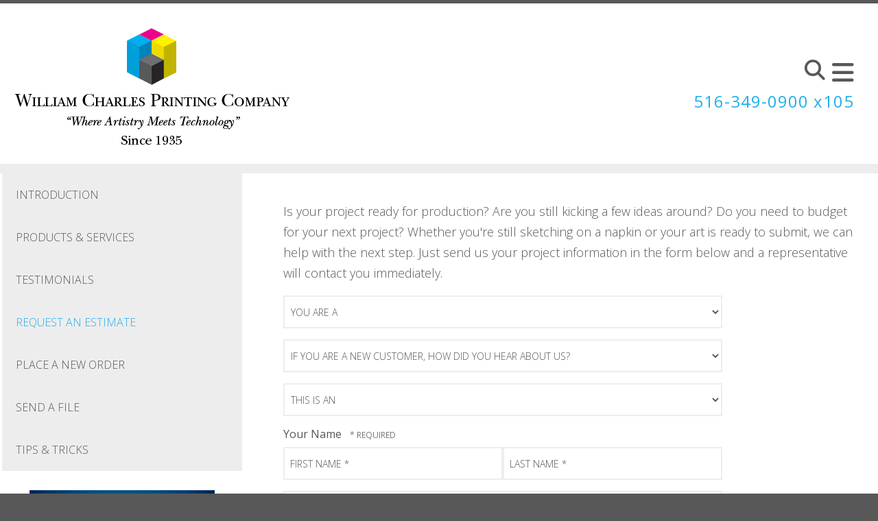

--- FILE ---
content_type: text/html; charset=UTF-8
request_url: https://www.williamcharlesprinting.com/servicecenter/estimate.html
body_size: 13499
content:
<!DOCTYPE html>

<!--[if lt IE 9]><html lang="en" class="no-js lt-ie10 lt-ie9"><![endif]-->
<!--[if IE 9]><html lang="en" class="no-js is-ie9 lt-ie10"><![endif]-->
<!--[if gt IE 9]><!--><html lang="en" class="no-js"><!--<![endif]-->

<head>
  <title>Printers in Nassau|Suffolk|Long Island|New York City</title>
    <link rel="shortcut icon" href="https://cdn.firespring.com/images/43456f1f-d3f9-48ad-9745-a3b65a01937b"/>


<!-- Meta tags -->
<meta charset="utf-8">
<meta name="viewport" content="width=device-width, initial-scale=1.0">




  <meta name="description" content="Request an estimate for your next printed project and mailing campaign">

  <meta property="og:title" content="Printers in Nassau|Suffolk|Long Island|New York City">
  <meta property="og:url" content="https://www.williamcharlesprinting.com/servicecenter/estimate.html">
  <meta property="og:type" content="website">
      <meta property="og:description" content="Request an estimate for your next printed project and mailing campaign">
        <meta name="twitter:card" content="summary">
  <meta name="twitter:title" content="Printers in Nassau|Suffolk|Long Island|New York City">
      <meta name="twitter:description" content="Request an estimate for your next printed project and mailing campaign">
    
  <link rel="stylesheet" href="//cdn.firespring.com/core/v2/css/stylesheet.1768826983.css">

<!-- CSS -->
      <link rel="stylesheet" href="//cdn.firespring.com/designs/pp_essence/css/design-1447.1768826983.css">
  
<!-- SlickSlider Assets -->
  
<!-- jQuery -->
<script nonce="e34e7c359b454ae40ea72be430a5fc854c9398caccd2b84b5ce4b12eca5fd794" type="text/javascript">
  (function (window) {
    if (window.location !== window.top.location) {
      var handler = function () {
        window.top.location = window.location;
        return false;
      };
      window.onclick = handler;
      window.onkeypress = handler;
    }
  })(this);
</script>
  <script nonce="e34e7c359b454ae40ea72be430a5fc854c9398caccd2b84b5ce4b12eca5fd794" src="//cdn.firespring.com/core/v2/js/jquery.1768826983.js"></script>

<!-- Clicky Analytics -->
    <script
    nonce="e34e7c359b454ae40ea72be430a5fc854c9398caccd2b84b5ce4b12eca5fd794"
    type="text/javascript"
  >
    var firespring = { log: function () { return }, goal: function () { return } }
    var firespring_site_id = Number('107045');
    (function () {
      var s = document.createElement('script')
      s.type = 'text/javascript'
      s.async = true
      s.src = 'https://analytics.firespring.com/js';
      (document.getElementsByTagName('head')[0] || document.getElementsByTagName('body')[0]).appendChild(s)
    })()
  </script>
<!-- End Clicky Analytics --><!-- Google External Accounts -->
<script
  async
  nonce="e34e7c359b454ae40ea72be430a5fc854c9398caccd2b84b5ce4b12eca5fd794"
  src="https://www.googletagmanager.com/gtag/js?id=G-NV9DHWKGC1"
></script>
<script nonce="e34e7c359b454ae40ea72be430a5fc854c9398caccd2b84b5ce4b12eca5fd794">
  window.dataLayer = window.dataLayer || []

  function gtag () {dataLayer.push(arguments)}

  gtag('js', new Date())
    gtag('config', 'G-NV9DHWKGC1')
  </script>
<!-- End Google External Accounts -->

            
  

</head>

  <body class="internal ">

  
	<a class="hidden-visually skip-to-main" href="#main-content">Skip to main content</a>

      


<!-- BEGIN .site-container -->
<div class="site-container">

        <!-- BEGIN .site-canvas -->
        <div class="site-canvas">


          <!-- BEGIN header -->
          <header>
            <!-- BEGIN .wrap -->
            <div class="wrap">

             <!-- BEGIN nav-logo -->
                            <div class="nav-logo">

                 <a href="https://www.williamcharlesprinting.com/"><img alt="William Charles Printing" title="logo"  src="https://cdn.firespring.com/images/7cc26c34-c15b-43a7-8096-96ab1290aeca.png"></a>

               </div>
                          <!-- END nav-logo -->

             <!-- BEGIN .topnav-container -->
             <div class="topnav-container">

              <!-- BEGIN .quicklinks-container -->
              <div class="quicklinks-container">

                                  <div class="content-block quicklinks-block">
  <div class="collection collection--list" id="content_6ded3e5a579346f6cd10377f1b362a53">

    

    <ul class="collection__items">

        
                        <li class="collection-item" id="content_6ded3e5a579346f6cd10377f1b362a53_item_9312209">
                                    <div class="collection-item__content">

          
                      <div class="collection-item-label"><a href="https://www.williamcharlesprinting.com/servicecenter/estimate.html"     itemprop="url">Request An Estimate</a></div>
          
          
        </div>
              </li>
                            <li class="collection-item" id="content_6ded3e5a579346f6cd10377f1b362a53_item_9312208">
                                    <div class="collection-item__content">

          
                      <div class="collection-item-label"><a href="https://www.williamcharlesprinting.com/servicecenter/order.html"     itemprop="url">Place An Order</a></div>
          
          
        </div>
              </li>
                            <li class="collection-item" id="content_6ded3e5a579346f6cd10377f1b362a53_item_9312207">
                                    <div class="collection-item__content">

          
                      <div class="collection-item-label"><a href="https://www.williamcharlesprinting.com/servicecenter/send_file.html"     itemprop="url">Send A File</a></div>
          
          
        </div>
              </li>
                            <li class="collection-item" id="content_6ded3e5a579346f6cd10377f1b362a53_item_9312206">
                                    <div class="collection-item__content">

          
                      <div class="collection-item-label"><a href="https://www.williamcharlesprinting.com/servicecenter/testimonials.html"     itemprop="url">Testimonials</a></div>
          
          
        </div>
              </li>
      
    </ul>

    </div>
</div>
                

                                  <!-- BEGIN .search-container -->
                  <div class="search-container">

                    <!-- BEGIN .search-toggle-containter -->
                    <div class="search-toggle">
                      <i class="fa fa-search"></i>
                    </div>
                    <!-- END .search-toggle-containter -->
                    <div class="content-block search-block">
  <div class="search-form search-form--c59b068d6c12e14bcb293abb7ca27ce3" role="search">

  <form class="form--inline form--inline--no-button" novalidate>
    <div class="form-row">
      <div class="form-row__controls">
        <input aria-label="Search our site" type="search" id="search-form__input--c59b068d6c12e14bcb293abb7ca27ce3" autocomplete="off">
      </div>
    </div>
  </form>

  <div id="search-form__results--c59b068d6c12e14bcb293abb7ca27ce3" class="search-form__results"></div>
    <script nonce="e34e7c359b454ae40ea72be430a5fc854c9398caccd2b84b5ce4b12eca5fd794" type="text/javascript">
      var ss360Config = window.ss360Config || []
      var config = {
        style: {
          themeColor: '#333333',
          accentColor: "#000000",
          loaderType: 'circle'
        },
        searchBox: {
          selector: "#search-form__input--c59b068d6c12e14bcb293abb7ca27ce3"
        },
        tracking: {
          providers: []
        },
        siteId: "www.williamcharlesprinting.com",
        showErrors: false
      }
      if (!window.ss360Config[0]) {
        var stScript = document.createElement('script')
        stScript.type = 'text/javascript'
        stScript.async = true
        stScript.src = 'https://cdn.sitesearch360.com/v13/sitesearch360-v13.min.js'
        var entry = document.getElementsByTagName('script')[0]
        entry.parentNode.insertBefore(stScript, entry)
      }
      ss360Config.push(config)
    </script>
</div>
</div>

                  </div>
                  <!-- END .search-container -->
                  
                  <!-- BEGIN .mobile-toggle -->
                  <div class="mobile-toggle">
                    <i class='fa fa-bars'></i>
                  </div>
                  <!-- END .mobile-toggle -->
                </div>
                <!-- END .quicklinks-container -->

                
                                  <!-- BEGIN .phone-container -->
                  <div class="phone-container phone-block">
                    <div class="locations-hours locations-hours--variable">

  <div class="location location--1" itemscope itemtype="https://schema.org/Organization">

              
    <div class="location__info">

              
          <div class="location__address" itemprop="address" itemscope itemtype="https://schema.org/PostalAddress">

                          
                <div class="location-address location-address--1" itemprop="streetAddress">
                  7 Fairchild Court
                </div>

                                        
                <div class="location-address location-address--2" itemprop="streetAddress">
                  Plainview, NY 11803
                </div>

                          
          </div>

              
              
          <div class="location__phone">

                          
                <div class="location-phone location-phone--1">
                                      <span class="label">Phone:</span>
                                    <span class="value" itemprop="telephone" content="5163490900105"><a
                        href="tel:5163490900105">516-349-0900 x105</a></span>
                </div>

                                        
                <div class="location-phone location-phone--2">
                                      <span class="label">Fax:</span>
                                    <span class="value" itemprop="telephone" content="5163490935"><a
                        href="tel:5163490935">Fax: 516-349-0935</a></span>
                </div>

                          
          </div>

              
              
          <div class="location__links">
            <div class="location-links-email">
                                              <span class="value" itemprop="email"><a href="mailto:&#99;&#x68;r&#105;&#x73;&#x40;&#119;&#105;&#108;li&#97;mcha&#114;&#108;&#x65;&#115;&#112;&#x72;&#105;&#x6e;&#116;&#105;ng&#46;&#99;&#111;m">&#99;&#x68;r&#105;&#x73;&#x40;&#119;&#105;&#108;li&#97;mcha&#114;&#108;&#x65;&#115;&#112;&#x72;&#105;&#x6e;&#116;&#105;ng&#46;&#99;&#111;m</a></span>
                          </div>
          </div>

              
              
          <div class="location__hours">
            <p>Monday - Friday 6:00 AM to 6:00 PM</p>
          </div>

              
    </div>
  </div>


</div>                  </div>
                  <!-- END .phone-container -->


                  
                <!-- BEGIN nav -->
                                                                                                                <nav class="nav dropdown" aria-label="Secondary">

    
    <ul class="nav__list nav-ul-0 nav">
      
    <li class="nav-level-0">
      <a href="https://www.williamcharlesprinting.com/products1.html">Products &amp; Services</a>

      
    </li>


    <li class="nav-level-0 nav__list--parent nav__list--here">
      <a href="https://www.williamcharlesprinting.com/servicecenter/">Customer Service</a>

      
        <ul class="nav-ul-1">
           
    <li class="nav-level-1">
      <a href="https://www.williamcharlesprinting.com/servicecenter/">Introduction</a>

      
    </li>


    <li class="nav-level-1">
      <a href="https://www.williamcharlesprinting.com/servicecenter/products_services.html">Products &amp; Services</a>

      
    </li>


    <li class="nav-level-1">
      <a href="https://www.williamcharlesprinting.com/servicecenter/testimonials.html">Testimonials</a>

      
    </li>


    <li class="nav-level-1 nav__list--here">
      <a href="https://www.williamcharlesprinting.com/servicecenter/estimate.html">Request An Estimate</a>

      
    </li>


    <li class="nav-level-1">
      <a href="https://www.williamcharlesprinting.com/servicecenter/order.html">Place A New Order</a>

      
    </li>


    <li class="nav-level-1">
      <a href="https://www.williamcharlesprinting.com/servicecenter/send_file.html">Send A File</a>

      
    </li>


    <li class="nav-level-1">
      <a href="https://www.williamcharlesprinting.com/servicecenter/tipsandtricks.html">Tips &amp; Tricks</a>

      
    </li>

        </ul>
      
    </li>


    <li class="nav-level-0 nav__list--parent">
      <a href="https://www.williamcharlesprinting.com/resources/">Resources</a>

      
        <ul class="nav-ul-1">
           
    <li class="nav-level-1">
      <a href="https://www.williamcharlesprinting.com/resources/">Introduction</a>

      
    </li>


    <li class="nav-level-1">
      <a href="https://www.williamcharlesprinting.com/resources/faqs.html">Frequently Asked Questions</a>

      
    </li>


    <li class="nav-level-1">
      <a href="https://www.williamcharlesprinting.com/resources/glossary.html">Glossary Of Terms</a>

      
    </li>


    <li class="nav-level-1">
      <a href="https://www.williamcharlesprinting.com/resources/freedownloads.html">Software Downloads</a>

      
    </li>

        </ul>
      
    </li>


    <li class="nav-level-0 nav__list--parent">
      <a href="https://www.williamcharlesprinting.com/companyinfo/">Meet WCP</a>

      
        <ul class="nav-ul-1">
           
    <li class="nav-level-1">
      <a href="https://www.williamcharlesprinting.com/companyinfo/">A Little About Us</a>

      
    </li>


    <li class="nav-level-1">
      <a href="https://www.williamcharlesprinting.com/companyinfo/departments.html">Departments</a>

      
    </li>


    <li class="nav-level-1">
      <a href="https://www.williamcharlesprinting.com/companyinfo/employment.html">Employment Opportunities</a>

      
    </li>


    <li class="nav-level-1">
      <a href="https://www.williamcharlesprinting.com/companyinfo/location.html">Location &amp; Hours</a>

      
    </li>


    <li class="nav-level-1">
      <a href="https://www.williamcharlesprinting.com/companyinfo/equipment.html">Equipment</a>

      
    </li>


    <li class="nav-level-1">
      <a href="https://www.williamcharlesprinting.com/companyinfo/recyclepractices.html">Recycle Practices</a>

      
    </li>

        </ul>
      
    </li>


    <li class="nav-level-0">
      <a href="https://www.williamcharlesprinting.com/contact.html">Contact Us</a>

      
    </li>

    </ul>

    
  </nav>


                                              <!-- END nav -->

                    </div>
                    <!-- END .topnav-container -->
                  </div>
                  <!-- END .wrap -->
                </header>
  <!-- END header -->
  
  
    
      
      
      <!-- BEGIN .masthead-container -->
      <div class="masthead-container has-bg no-masthead">
        <!-- BEGIN .wrap -->
        <div class="wrap">

          
        </div>
        <!-- END .wrap -->
      </div>
      <!-- END .masthead-container -->


      <main>
        <!-- BEGIN .wrap -->
        <div class="wrap">

                      <!-- BEGIN .sidebar-container -->
            <div class="sidebar-container">




                             <div class="subnav-toggle subnav-open">
                Menu <i class="fa fa-caret-down"></i>
              </div>
              <!-- BEGIN nav -->
                                                                                             <nav class="nav nav subnav accordian" aria-label="Secondary">

    
    <ul class="nav__list nav-ul-0 nav">
      
    <li class="nav-level-0">
      <a href="https://www.williamcharlesprinting.com/servicecenter/">Introduction</a>

      
    </li>


    <li class="nav-level-0">
      <a href="https://www.williamcharlesprinting.com/servicecenter/products_services.html">Products &amp; Services</a>

      
    </li>


    <li class="nav-level-0">
      <a href="https://www.williamcharlesprinting.com/servicecenter/testimonials.html">Testimonials</a>

      
    </li>


    <li class="nav-level-0 nav__list--here">
      <a href="https://www.williamcharlesprinting.com/servicecenter/estimate.html">Request An Estimate</a>

      
    </li>


    <li class="nav-level-0">
      <a href="https://www.williamcharlesprinting.com/servicecenter/order.html">Place A New Order</a>

      
    </li>


    <li class="nav-level-0">
      <a href="https://www.williamcharlesprinting.com/servicecenter/send_file.html">Send A File</a>

      
    </li>


    <li class="nav-level-0">
      <a href="https://www.williamcharlesprinting.com/servicecenter/tipsandtricks.html">Tips &amp; Tricks</a>

      
    </li>

    </ul>

    
  </nav>


                                  <!-- END nav -->


              



                   

                    <!-- BEGIN .under-sidebar -->
                    <div class="under-sidebar" data-search-indexed="true">
                          <div id="content_8cde3dd7e8fb6f55de745364fdbdeda9"  class="image sb-center-horz sb-margin-top-thin" style="max-width: 270px;">
    <a href="https://www.williamcharlesprinting.com/servicecenter/products_services.html"     itemprop="url">
    <img
        loading="lazy"
        width="270"
        height="417"
        alt="Marketing Consultation"
        src="https://cdn.firespring.com/images/b823fdbd-b76b-4764-9ae9-f5b7eafd5d5d.jpg"
        srcset="https://cdn.firespring.com/images/b823fdbd-b76b-4764-9ae9-f5b7eafd5d5d.jpg 270w"
        itemprop="image"
                aria-describedby="content_8cde3dd7e8fb6f55de745364fdbdeda9_caption"    >
    </a>

          <div class="image__text">

        
                  <div class="image-text__caption" id="content_8cde3dd7e8fb6f55de745364fdbdeda9_caption"><p>Click above or call us at 516-349-0900 x105 for more information about these services.</p></div>
        
      </div>
          </div>


                    </div>
                    <!-- END .under-sidebar -->

                    <div class="clearfix"></div>

                  

                </div>
                <!-- END .sidebar-container -->



              
              <!-- BEGIN .primary-container -->
              <div id="main-content" class="primary-container" data-search-indexed="true">
               
                                 <p>Is your project ready for production? Are you still kicking a few ideas around? Do you need to budget for your next project? Whether you're still sketching on a napkin or your art is ready to submit, we can help with the next step. Just send us your project information in the form below and a representative will contact you immediately.</p><style type="text/css">
  form#content_eb5e354f9a9027bbd2382b73b09c4f46_form_25600064 .wgakqsr {
    display: none;
    visibility: hidden;
  }
</style>
<form action="https://www.williamcharlesprinting.com/servicecenter/estimate.html" method="post" autocomplete="on"
     class="form--inline-labels"      title="Estimate Request"     enctype="multipart/form-data" id="content_eb5e354f9a9027bbd2382b73b09c4f46_form_25600064" novalidate>

  <input type="hidden" name="form_post_id" value="811275300696e28dbc2a0e3.80775851"/>
  <input type="hidden" name="content_form_id" value="25600064"/>

      <input type="hidden" name="UPLOAD_IDENTIFIER" value="811275300696e28dbc2a0e3.80775851" id="progress_key"/>
  
  




  
                  <div class="form-row form-row--field-collection form-row--select  " id="content_eb5e354f9a9027bbd2382b73b09c4f46_form-row-f25600065">
            <div class="form-row__label">
                  <label id="content_eb5e354f9a9027bbd2382b73b09c4f46_field_f25600065_label" for="content_eb5e354f9a9027bbd2382b73b09c4f46_field_f25600065">You Are A </label>
              </div>
      <div class="form-row__controls">
                    <select name="f25600065" id="content_eb5e354f9a9027bbd2382b73b09c4f46_field_f25600065"        >
          <option disabled  selected="selected">You Are A</option>
      <option disabled>-----</option>
                                <option value="New Customer">New Customer</option>
                                          <option value="Current Customer">Current Customer</option>
                    </select>

              </div>
      </div>
      




  
                  <div class="form-row form-row--field-collection form-row--select  " id="content_eb5e354f9a9027bbd2382b73b09c4f46_form-row-f25600066">
            <div class="form-row__label">
                  <label id="content_eb5e354f9a9027bbd2382b73b09c4f46_field_f25600066_label" for="content_eb5e354f9a9027bbd2382b73b09c4f46_field_f25600066">If you are a new customer, how did you hear about us? </label>
              </div>
      <div class="form-row__controls">
                    <select name="f25600066" id="content_eb5e354f9a9027bbd2382b73b09c4f46_field_f25600066"        >
          <option disabled  selected="selected">If you are a new customer, how did you hear about us?</option>
      <option disabled>-----</option>
                                <option value=""></option>
                                          <option value="A Business Associate">A Business Associate</option>
                                          <option value="Internet Search">Internet Search</option>
                                          <option value="Print Advertising">Print Advertising</option>
                                          <option value="Networking Organization">Networking Organization</option>
                                          <option value="Contact Initiated By William Charles Printing">Contact Initiated By William Charles Printing</option>
                                          <option value="None of the above">None of the above</option>
                    </select>

              </div>
      </div>
      




  
                  <div class="form-row form-row--field-collection form-row--select  " id="content_eb5e354f9a9027bbd2382b73b09c4f46_form-row-f25600067">
            <div class="form-row__label">
                  <label id="content_eb5e354f9a9027bbd2382b73b09c4f46_field_f25600067_label" for="content_eb5e354f9a9027bbd2382b73b09c4f46_field_f25600067">This Is An </label>
              </div>
      <div class="form-row__controls">
                    <select name="f25600067" id="content_eb5e354f9a9027bbd2382b73b09c4f46_field_f25600067"        >
          <option disabled  selected="selected">This Is An</option>
      <option disabled>-----</option>
                                <option value="Estimate Request">Estimate Request</option>
                                          <option value="Order Request">Order Request</option>
                    </select>

              </div>
      </div>
      




  
                  <div class="form-row form-row--field-collection field-collection--name form-row--required" id="content_eb5e354f9a9027bbd2382b73b09c4f46_form-row-f25600068">
            <div class="form-row__label">
                                    <label id="content_eb5e354f9a9027bbd2382b73b09c4f46_field_f25600068_label" for="content_eb5e354f9a9027bbd2382b73b09c4f46_field_f25600068_first_name">Your Name </label>
                          </div>
      <div class="form-row__controls">
                  <div class="form-grid">

  
    <div class="form-grid__control first-name">
    <input
      type="text"
      name="f25600068_s311008"
      id="content_eb5e354f9a9027bbd2382b73b09c4f46_field_f25600068_first_name"
      placeholder="First Name *"
      x-autocompletetype="given-name"
      aria-labelledby="content_eb5e354f9a9027bbd2382b73b09c4f46_field_f25600068_label content_eb5e354f9a9027bbd2382b73b09c4f46_field_f25600068_first_name_label"
             required             >
    <span
      id="content_eb5e354f9a9027bbd2382b73b09c4f46_field_f25600068_first_name_label"
      class="aria-label"
    >First Name *</span>
  </div>
  
  
    <div class="form-grid__control last-name">
    <input
      type="text"
      name="f25600068_s311010"
      id="content_eb5e354f9a9027bbd2382b73b09c4f46_field_f25600068_last_name"
      placeholder="Last Name *"
      x-autocompletetype="family-name"
      aria-labelledby="content_eb5e354f9a9027bbd2382b73b09c4f46_field_f25600068_label content_eb5e354f9a9027bbd2382b73b09c4f46_field_f25600068_last_name_label"
                   required >
    <span
      id="content_eb5e354f9a9027bbd2382b73b09c4f46_field_f25600068_last_name_label"
      class="aria-label"
    >Last Name *</span>
  </div>
  
  
</div>              </div>
      </div>
      




  
                  <div class="form-row form-row--field-collection form-row--text form-row--required  " id="content_eb5e354f9a9027bbd2382b73b09c4f46_form-row-f25600069">
            <div class="form-row__label">
                  <label id="content_eb5e354f9a9027bbd2382b73b09c4f46_field_f25600069_label" for="content_eb5e354f9a9027bbd2382b73b09c4f46_field_f25600069">Company  (Required) </label>
              </div>
      <div class="form-row__controls">
                    <input type="text" name="f25600069" id="content_eb5e354f9a9027bbd2382b73b09c4f46_field_f25600069"
        placeholder="Company (Required)"        maxlength="255" value="" required              >
              </div>
      </div>
      




  
                  <div class="form-row form-row--field-collection form-row--address form-row--required  " id="content_eb5e354f9a9027bbd2382b73b09c4f46_form-row-f25600070">
            <div class="form-row__label">
                  <label id="content_eb5e354f9a9027bbd2382b73b09c4f46_field_f25600070_label" for="content_eb5e354f9a9027bbd2382b73b09c4f46_field_f25600070_address_line">Address </label>
              </div>
      <div class="form-row__controls">
                  <div class="form-grid">
  <div class="form-grid__control country-name">
          <input type="hidden" name="f25600070_s311042" id="content_eb5e354f9a9027bbd2382b73b09c4f46_field_f25600070_country" value="US">
        <span id="content_eb5e354f9a9027bbd2382b73b09c4f46_field_f25600070_country_label" class="aria-label">Country</span>
  </div>
</div>

<div class="form-grid">
  <div class="form-grid__control address-1">
    <input
      type="text"
      name="f25600070_s311036"
      id="content_eb5e354f9a9027bbd2382b73b09c4f46_field_f25600070_address_line"
             required       placeholder="Address Line 1 *"
      aria-labelledby="content_eb5e354f9a9027bbd2382b73b09c4f46_field_f25600070_label content_eb5e354f9a9027bbd2382b73b09c4f46_field_f25600070_address_line_label"
            >
    <span id="content_eb5e354f9a9027bbd2382b73b09c4f46_field_f25600070_address_line_label" class="aria-label">Address Line 1 *</span>
  </div>
</div>



<div class="form-grid">
      <div class="form-grid__control city">
    <input
      type="text"
      name="f25600070_s311039"
      id="content_eb5e354f9a9027bbd2382b73b09c4f46_field_f25600070_city"
             required       placeholder="City *"
            aria-labelledby="content_eb5e354f9a9027bbd2382b73b09c4f46_field_f25600070_label content_eb5e354f9a9027bbd2382b73b09c4f46_field_f25600070_city_label">
    <span id="content_eb5e354f9a9027bbd2382b73b09c4f46_field_f25600070_city_label" class="aria-label">City *</span>
  </div>
    
      <div class="form-grid__control region">
    <div id="content_eb5e354f9a9027bbd2382b73b09c4f46_field_f25600070_region">
      <select
        name="f25600070_s311040"
        id="content_eb5e354f9a9027bbd2382b73b09c4f46_field_f25600070_us_state"
        placeholder=""
                 required         aria-labelledby="content_eb5e354f9a9027bbd2382b73b09c4f46_field_f25600070_label content_eb5e354f9a9027bbd2382b73b09c4f46_field_f25600070_state_aria_label"
      >
                <script nonce="e34e7c359b454ae40ea72be430a5fc854c9398caccd2b84b5ce4b12eca5fd794" type="text/javascript">
          $(document).ready(function () {
            $('#content_' + 'eb5e354f9a9027bbd2382b73b09c4f46' + '_field_' + 'f25600070_region').fdpFormFieldCountriesAndSubdivisions({
    "contentIdentifier": "eb5e354f9a9027bbd2382b73b09c4f46",
    "countriesList": {
        "US": {
            "subdivisions": {
                "AL": "Alabama",
                "AK": "Alaska",
                "AS": "American Samoa",
                "AZ": "Arizona",
                "AR": "Arkansas",
                "CA": "California",
                "CO": "Colorado",
                "CT": "Connecticut",
                "DE": "Delaware",
                "DC": "District of Columbia",
                "FL": "Florida",
                "GA": "Georgia",
                "GU": "Guam",
                "HI": "Hawaii",
                "ID": "Idaho",
                "IL": "Illinois",
                "IN": "Indiana",
                "IA": "Iowa",
                "KS": "Kansas",
                "KY": "Kentucky",
                "LA": "Louisiana",
                "ME": "Maine",
                "MD": "Maryland",
                "MA": "Massachusetts",
                "MI": "Michigan",
                "MN": "Minnesota",
                "MS": "Mississippi",
                "MO": "Missouri",
                "MT": "Montana",
                "NE": "Nebraska",
                "NV": "Nevada",
                "NH": "New Hampshire",
                "NJ": "New Jersey",
                "NM": "New Mexico",
                "NY": "New York",
                "NC": "North Carolina",
                "ND": "North Dakota",
                "MP": "Northern Mariana Islands",
                "OH": "Ohio",
                "OK": "Oklahoma",
                "OR": "Oregon",
                "PA": "Pennsylvania",
                "PR": "Puerto Rico",
                "RI": "Rhode Island",
                "SC": "South Carolina",
                "SD": "South Dakota",
                "TN": "Tennessee",
                "TX": "Texas",
                "UM": "United States Minor Outlying Islands",
                "UT": "Utah",
                "VT": "Vermont",
                "VI": "Virgin Islands, U.S.",
                "VA": "Virginia",
                "WA": "Washington",
                "WV": "West Virginia",
                "WI": "Wisconsin",
                "WY": "Wyoming"
            },
            "use_subdivision_list": true
        }
    },
    "defaultValue": "",
    "ffName": "f25600070",
    "formFieldName": "f25600070_state",
    "subFieldFormFieldName": "f25600070_s311040",
    "linkedFormFieldName": "f25600070_s311042",
    "linkedSubFieldFormId": "f25600070_country",
    "countriesSubFields": true,
    "stateFieldRequired": true,
    "statePlaceholder": "State\/Province *"
});
          });
        </script>
      </select>
    </div>
    <span id="content_eb5e354f9a9027bbd2382b73b09c4f46_field_f25600070_state_aria_label" class="aria-label">State/Province *</span>
  </div>
    
      <div class="form-grid__control postal-code">
    <input
      type="text"
      name="f25600070_s311041"
      id="content_eb5e354f9a9027bbd2382b73b09c4f46_field_f25600070_postal_code"
             required       placeholder="Postal Code *"
            aria-labelledby="content_eb5e354f9a9027bbd2382b73b09c4f46_field_f25600070_label content_eb5e354f9a9027bbd2382b73b09c4f46_field_f25600070_postal_code_label"
      size="10">
    <span id="content_eb5e354f9a9027bbd2382b73b09c4f46_field_f25600070_postal_code_label" class="aria-label">Postal Code *</span>
  </div>
    </div>
              </div>
      </div>
      

  


  
                  <div class="form-row form-row--field-collection form-row--text form-row--required  " id="content_eb5e354f9a9027bbd2382b73b09c4f46_form-row-f25600073">
            <div class="form-row__label">
                  <label id="content_eb5e354f9a9027bbd2382b73b09c4f46_field_f25600073_label" for="content_eb5e354f9a9027bbd2382b73b09c4f46_field_f25600073">Phone Number  (Required) </label>
              </div>
      <div class="form-row__controls">
                  
          <div class="form-control-info-grid">
          
          <div class="form-control-info-grid__controls">
            <input type="text" name="f25600073" id="content_eb5e354f9a9027bbd2382b73b09c4f46_field_f25600073"
        placeholder="Phone Number (Required)"        maxlength="255" value="" required               aria-describedby="content_eb5e354f9a9027bbd2382b73b09c4f46_field_f25600073-right">

          </div>
                      <div class="form-control-info form-control-info--right" id="content_eb5e354f9a9027bbd2382b73b09c4f46_field_f25600073-right">
              Required
            </div>
          
          </div>
                        </div>
      </div>
      

  


  
                  <div class="form-row form-row--field-collection form-row--text form-row--required  " id="content_eb5e354f9a9027bbd2382b73b09c4f46_form-row-f25600074">
            <div class="form-row__label">
                  <label id="content_eb5e354f9a9027bbd2382b73b09c4f46_field_f25600074_label" for="content_eb5e354f9a9027bbd2382b73b09c4f46_field_f25600074">Fax Number  (Required) </label>
              </div>
      <div class="form-row__controls">
                  
          <div class="form-control-info-grid">
          
          <div class="form-control-info-grid__controls">
            <input type="text" name="f25600074" id="content_eb5e354f9a9027bbd2382b73b09c4f46_field_f25600074"
        placeholder="Fax Number (Required)"        maxlength="255" value="" required               aria-describedby="content_eb5e354f9a9027bbd2382b73b09c4f46_field_f25600074-right">

          </div>
                      <div class="form-control-info form-control-info--right" id="content_eb5e354f9a9027bbd2382b73b09c4f46_field_f25600074-right">
              Required
            </div>
          
          </div>
                        </div>
      </div>
      




  
                  <div class="form-row form-row--field-collection form-row--email form-row--required  " id="content_eb5e354f9a9027bbd2382b73b09c4f46_form-row-f25600075">
            <div class="form-row__label" id="content_eb5e354f9a9027bbd2382b73b09c4f46_aria-email-f25600075">
                              <label id="content_eb5e354f9a9027bbd2382b73b09c4f46_field_f25600075_label" for="content_eb5e354f9a9027bbd2382b73b09c4f46_field_f25600075">E-mail Address  (Required) </label>
                        </div>
      <div class="form-row__controls">
                    <input type="email" name="f25600075" id="content_eb5e354f9a9027bbd2382b73b09c4f46_field_f25600075"
       placeholder="E-mail Address (Required)"       maxlength="255" value="" required x-autocompletetype="email"
            >
              </div>
      </div>
      




  
                  <div class="form-row form-row--field-collection form-row--select  " id="content_eb5e354f9a9027bbd2382b73b09c4f46_form-row-f25600076">
            <div class="form-row__label">
                  <label id="content_eb5e354f9a9027bbd2382b73b09c4f46_field_f25600076_label" for="content_eb5e354f9a9027bbd2382b73b09c4f46_field_f25600076">Preferred Response </label>
              </div>
      <div class="form-row__controls">
                    <select name="f25600076" id="content_eb5e354f9a9027bbd2382b73b09c4f46_field_f25600076"        >
          <option disabled  selected="selected">Preferred Response</option>
      <option disabled>-----</option>
                                <option value="E-mail">E-mail</option>
                                          <option value="Phone">Phone</option>
                                          <option value="Fax">Fax</option>
                    </select>

              </div>
      </div>
      

  


  
                  <div class="form-row form-row--field-collection form-row--select form-row--required  " id="content_eb5e354f9a9027bbd2382b73b09c4f46_form-row-f25600077">
            <div class="form-row__label">
                  <label id="content_eb5e354f9a9027bbd2382b73b09c4f46_field_f25600077_label" for="content_eb5e354f9a9027bbd2382b73b09c4f46_field_f25600077">Artwork Provided in  (Required) </label>
              </div>
      <div class="form-row__controls">
                  
          <div class="form-control-info-grid">
          
          <div class="form-control-info-grid__controls">
            <select name="f25600077" id="content_eb5e354f9a9027bbd2382b73b09c4f46_field_f25600077" required         aria-describedby="content_eb5e354f9a9027bbd2382b73b09c4f46_field_f25600077-right">
          <option disabled  selected="selected">Artwork Provided in (Required)</option>
      <option disabled>-----</option>
                                <option value="Press Ready PDF">Press Ready PDF</option>
                                          <option value="InDesign">InDesign</option>
                                          <option value="QuarkXPress">QuarkXPress</option>
                                          <option value="Illustrator">Illustrator</option>
                                          <option value="Other">Other</option>
                                          <option value="Please call me about Design Services">Please call me about Design Services</option>
                    </select>


          </div>
                      <div class="form-control-info form-control-info--right" id="content_eb5e354f9a9027bbd2382b73b09c4f46_field_f25600077-right">
              Required
            </div>
          
          </div>
                        </div>
      </div>
      <h5 class="form-title">Specific Project Information:</h5>




  
                  <div class="form-row form-row--field-collection form-row--text  " id="content_eb5e354f9a9027bbd2382b73b09c4f46_form-row-f25600079">
            <div class="form-row__label">
                  <label id="content_eb5e354f9a9027bbd2382b73b09c4f46_field_f25600079_label" for="content_eb5e354f9a9027bbd2382b73b09c4f46_field_f25600079">Project Name </label>
              </div>
      <div class="form-row__controls">
                    <input type="text" name="f25600079" id="content_eb5e354f9a9027bbd2382b73b09c4f46_field_f25600079"
        placeholder="Project Name"        maxlength="255" value=""              >
              </div>
      </div>
      




  
                  <div class="form-row form-row--field-collection form-row--text  " id="content_eb5e354f9a9027bbd2382b73b09c4f46_form-row-f25600080">
            <div class="form-row__label">
                  <label id="content_eb5e354f9a9027bbd2382b73b09c4f46_field_f25600080_label" for="content_eb5e354f9a9027bbd2382b73b09c4f46_field_f25600080">Quantity </label>
              </div>
      <div class="form-row__controls">
                    <input type="text" name="f25600080" id="content_eb5e354f9a9027bbd2382b73b09c4f46_field_f25600080"
        placeholder="Quantity"        maxlength="255" value=""              >
              </div>
      </div>
      <div class="form-row form-row--text wgakqsr">

  <div class="form-row__label">
    <label for="f06392768">raq3jzuw8j9o</label>
  </div>

  <div class="form-row__controls">
    <input type="text" id="f06392768" name="f06392768">
  </div>
</div>

  


  
                  <div class="form-row form-row--field-collection form-row--text  " id="content_eb5e354f9a9027bbd2382b73b09c4f46_form-row-f25600081">
            <div class="form-row__label">
                  <label id="content_eb5e354f9a9027bbd2382b73b09c4f46_field_f25600081_label" for="content_eb5e354f9a9027bbd2382b73b09c4f46_field_f25600081">Full Size </label>
              </div>
      <div class="form-row__controls">
                  
          
          
          
            <input type="text" name="f25600081" id="content_eb5e354f9a9027bbd2382b73b09c4f46_field_f25600081"
        placeholder="Full Size"        maxlength="255" value=""               aria-describedby="content_eb5e354f9a9027bbd2382b73b09c4f46_field_f25600081-below">

          
          
          
                      <div class="form-control-info form-control-info--below" id="content_eb5e354f9a9027bbd2382b73b09c4f46_field_f25600081-below">
              For Booklets, please give the individual page size
            </div>
                        </div>
      </div>
      




  
                  <div class="form-row form-row--field-collection form-row--text  " id="content_eb5e354f9a9027bbd2382b73b09c4f46_form-row-f25600082">
            <div class="form-row__label">
                  <label id="content_eb5e354f9a9027bbd2382b73b09c4f46_field_f25600082_label" for="content_eb5e354f9a9027bbd2382b73b09c4f46_field_f25600082">Folded Size </label>
              </div>
      <div class="form-row__controls">
                    <input type="text" name="f25600082" id="content_eb5e354f9a9027bbd2382b73b09c4f46_field_f25600082"
        placeholder="Folded Size"        maxlength="255" value=""              >
              </div>
      </div>
      




  
                  <div class="form-row form-row--field-collection form-row--file-upload  " id="content_eb5e354f9a9027bbd2382b73b09c4f46_form-row-f25600083">
            <div class="form-row__label">
                  <label id="content_eb5e354f9a9027bbd2382b73b09c4f46_field_f25600083_label" for="content_eb5e354f9a9027bbd2382b73b09c4f46_field_f25600083">File Upload </label>
              </div>
      <div class="form-row__controls">
                    <div id="content_eb5e354f9a9027bbd2382b73b09c4f46_field_f25600083_panel" class="panel panel--well">
    <div class="file-upload-items margin-bottom-scale">
      <table class="table--compact">
        <tbody id="content_eb5e354f9a9027bbd2382b73b09c4f46_field_f25600083_table">
        <tr id="content_eb5e354f9a9027bbd2382b73b09c4f46_field_f25600083_empty">
          <td>
            <div class="break-all" id="content_eb5e354f9a9027bbd2382b73b09c4f46_field_f25600083_file">No file selected</div>
          </td>
        </tr>
        </tbody>
      </table>
    </div>
    <div class="file-upload-clear">
      <a href="#" class="hidden" id="content_eb5e354f9a9027bbd2382b73b09c4f46_field_f25600083_remove"><i class="fa fa-fw fa-minus-circle" aria-hidden="true"></i>
        Clear All Files      </a>
    </div>
    <input type="file"  name="f25600083[]"  id="content_eb5e354f9a9027bbd2382b73b09c4f46_field_f25600083"
           class="file-upload-trigger__control" value="" data-filenames="content_eb5e354f9a9027bbd2382b73b09c4f46_field_f25600083_file"
            multiple >
    <label id="content_eb5e354f9a9027bbd2382b73b09c4f46_field_f25600083_label" class="file-upload-trigger" for="content_eb5e354f9a9027bbd2382b73b09c4f46_field_f25600083">
      Click or drag here to add files    </label>
  </div>
  <script nonce="e34e7c359b454ae40ea72be430a5fc854c9398caccd2b84b5ce4b12eca5fd794">
    $(document).ready(function () {
      $('#content_eb5e354f9a9027bbd2382b73b09c4f46_field_f25600083_panel').fdpFileUploadDragAndDrop();
    });
  </script>
                                      
                    </div>
      </div>
      

  


  
                  <div class="form-row form-row--field-collection form-row--text  " id="content_eb5e354f9a9027bbd2382b73b09c4f46_form-row-f25600084">
            <div class="form-row__label">
                  <label id="content_eb5e354f9a9027bbd2382b73b09c4f46_field_f25600084_label" for="content_eb5e354f9a9027bbd2382b73b09c4f46_field_f25600084">Page Count if Booklet </label>
              </div>
      <div class="form-row__controls">
                  
          
          
          
            <input type="text" name="f25600084" id="content_eb5e354f9a9027bbd2382b73b09c4f46_field_f25600084"
        placeholder="Page Count if Booklet"        maxlength="255" value=""               aria-describedby="content_eb5e354f9a9027bbd2382b73b09c4f46_field_f25600084-below">

          
          
          
                      <div class="form-control-info form-control-info--below" id="content_eb5e354f9a9027bbd2382b73b09c4f46_field_f25600084-below">
              Specify Self Cover or Plus Cover
            </div>
                        </div>
      </div>
      




  
                  <div class="form-row form-row--field-collection form-row--text  " id="content_eb5e354f9a9027bbd2382b73b09c4f46_form-row-f25600085">
            <div class="form-row__label">
                  <label id="content_eb5e354f9a9027bbd2382b73b09c4f46_field_f25600085_label" for="content_eb5e354f9a9027bbd2382b73b09c4f46_field_f25600085">Text Paper </label>
              </div>
      <div class="form-row__controls">
                    <input type="text" name="f25600085" id="content_eb5e354f9a9027bbd2382b73b09c4f46_field_f25600085"
        placeholder="Text Paper"        maxlength="255" value=""              >
              </div>
      </div>
      




  
                  <div class="form-row form-row--field-collection form-row--text  " id="content_eb5e354f9a9027bbd2382b73b09c4f46_form-row-f25600086">
            <div class="form-row__label">
                  <label id="content_eb5e354f9a9027bbd2382b73b09c4f46_field_f25600086_label" for="content_eb5e354f9a9027bbd2382b73b09c4f46_field_f25600086">Text Ink Color(s) </label>
              </div>
      <div class="form-row__controls">
                    <input type="text" name="f25600086" id="content_eb5e354f9a9027bbd2382b73b09c4f46_field_f25600086"
        placeholder="Text Ink Color(s)"        maxlength="255" value=""              >
              </div>
      </div>
      




  
                  <div class="form-row form-row--field-collection form-row--text  " id="content_eb5e354f9a9027bbd2382b73b09c4f46_form-row-f25600087">
            <div class="form-row__label">
                  <label id="content_eb5e354f9a9027bbd2382b73b09c4f46_field_f25600087_label" for="content_eb5e354f9a9027bbd2382b73b09c4f46_field_f25600087">Cover Paper </label>
              </div>
      <div class="form-row__controls">
                    <input type="text" name="f25600087" id="content_eb5e354f9a9027bbd2382b73b09c4f46_field_f25600087"
        placeholder="Cover Paper"        maxlength="255" value=""              >
              </div>
      </div>
      




  
                  <div class="form-row form-row--field-collection form-row--text  " id="content_eb5e354f9a9027bbd2382b73b09c4f46_form-row-f25600088">
            <div class="form-row__label">
                  <label id="content_eb5e354f9a9027bbd2382b73b09c4f46_field_f25600088_label" for="content_eb5e354f9a9027bbd2382b73b09c4f46_field_f25600088">Cover Ink Color(s) </label>
              </div>
      <div class="form-row__controls">
                    <input type="text" name="f25600088" id="content_eb5e354f9a9027bbd2382b73b09c4f46_field_f25600088"
        placeholder="Cover Ink Color(s)"        maxlength="255" value=""              >
              </div>
      </div>
      




  
                  <div class="form-row form-row--field-collection form-row--text  " id="content_eb5e354f9a9027bbd2382b73b09c4f46_form-row-f25600089">
            <div class="form-row__label">
                  <label id="content_eb5e354f9a9027bbd2382b73b09c4f46_field_f25600089_label" for="content_eb5e354f9a9027bbd2382b73b09c4f46_field_f25600089">Bindery </label>
              </div>
      <div class="form-row__controls">
                    <input type="text" name="f25600089" id="content_eb5e354f9a9027bbd2382b73b09c4f46_field_f25600089"
        placeholder="Bindery"        maxlength="255" value=""              >
              </div>
      </div>
      

  


  
                  <div class="form-row form-row--field-collection form-row--textarea  " id="content_eb5e354f9a9027bbd2382b73b09c4f46_form-row-f25600090">
            <div class="form-row__label">
                  <label id="content_eb5e354f9a9027bbd2382b73b09c4f46_field_f25600090_label" for="content_eb5e354f9a9027bbd2382b73b09c4f46_field_f25600090">Additional Details </label>
              </div>
      <div class="form-row__controls">
                              <div class="form-control-info form-control-info--above" id="content_eb5e354f9a9027bbd2382b73b09c4f46_field_f25600090-above">
              Please provide additional details about your project in the field below.
            </div>
          
          
          
          
            <textarea name="f25600090" id="content_eb5e354f9a9027bbd2382b73b09c4f46_field_f25600090"
          placeholder="Additional Details"
                 aria-describedby="content_eb5e354f9a9027bbd2382b73b09c4f46_field_f25600090-above"  ></textarea>

          
          
          
                        </div>
      </div>
      


<div class="form-actions">
            <input type="submit" value="Send Request" id="content_eb5e354f9a9027bbd2382b73b09c4f46_submit_25600064" class="button">
      
      <input type="reset" value="Cancel" class="button">
    </div>

<script nonce="e34e7c359b454ae40ea72be430a5fc854c9398caccd2b84b5ce4b12eca5fd794" type="text/javascript">
  $(document).ready(function () {
    var options = {"contentIdentifier":"eb5e354f9a9027bbd2382b73b09c4f46","parentFormId":25600064,"requiredFormFields":[{"id":"f25600068","label":"Your Name","type":26,"inputType":0},{"id":"f25600069","label":"Company","type":1,"inputType":3},{"id":"f25600070","label":"Address","type":27,"inputType":3},{"id":"f25600073","label":"Phone Number","type":1,"inputType":0},{"id":"f25600074","label":"Fax Number","type":1,"inputType":0},{"id":"f25600075","label":"E-mail Address","type":23,"inputType":0},{"id":"f25600077","label":"Artwork Provided in","type":5,"inputType":0}],"isPageflexForm":false,"isAjaxFraudPreventionActive":true,"ajaxFraudPreventionUrl":"\/ajax\/form_fraud_prevention?token=Kt2ay9r%252B2zB3NozRQIYANpVmqQfSnamWIXekVge0E%252Bi4ZiY4PWjxKK3GjUVzqj9V%252F%252BQiSFamoYKUUTTs8ruiCGE6Mzp7czo5OiJhamF4X3R5cGUiO3M6MjE6ImZvcm1fZnJhdWRfcHJldmVudGlvbiI7czo0OiJkYXRlIjtzOjE0OiIyMDI2MDExOTEyNTE0MCI7czo3OiJleHBpcmVzIjtpOjA7fQ%253D%253D","ajaxCaptchaValidationUrl":"\/ajax\/captcha_validation?token=vqPjP8%252F9cvMuEsqzGnJJQVjXjx%252FPw2GkoQGuBx4zh4wjyzMcvkmOJ7IG%[base64]%253D","totalFileUploadSize":2048,"totalFileUploadAmount":30,"subFieldLabels":{"name":{"placeholders":{"first_name":"First Name","middle_name":"Middle","last_name":"Last Name","suffix":"Suffix"},"labels":{"prefix":"Prefix","first":"First Name","middle":"Middle Initial\/Name","last":"Last Name","suffix":"Suffix"}},"address":{"labels":{"line":"Address Line 1","line_2":"Address Line 2","line_3":"Address Line 3","city":"City","state":"State\/Province","postal_code":"Postal Code","country":"Country"}},"amount":{"labels":{"default_custom":"Custom Amount"}},"phone":{"labels":{"country_code":"Country Code","extension":"Extension"}},"payment":{"labels":{"credit_balance":"You currently have :credit_balance in credit.","use_credit_balance":"Yes, I want to use my credit balance to help pay for this."}}}};
        options.validateCaptcha = false;
        $('#content_' + 'eb5e354f9a9027bbd2382b73b09c4f46' + '_form_' + '25600064').fdpFormValidate(options);
  });
</script>

</form>

                                               <div class="clearfix"></div>



                 

                  <!-- BEGIN .under-sidebar -->
                  <div class="under-sidebar-small">
                        <div id="content_8cde3dd7e8fb6f55de745364fdbdeda9"  class="image sb-center-horz sb-margin-top-thin" style="max-width: 270px;">
    <a href="https://www.williamcharlesprinting.com/servicecenter/products_services.html"     itemprop="url">
    <img
        loading="lazy"
        width="270"
        height="417"
        alt="Marketing Consultation"
        src="https://cdn.firespring.com/images/b823fdbd-b76b-4764-9ae9-f5b7eafd5d5d.jpg"
        srcset="https://cdn.firespring.com/images/b823fdbd-b76b-4764-9ae9-f5b7eafd5d5d.jpg 270w"
        itemprop="image"
                aria-describedby="content_8cde3dd7e8fb6f55de745364fdbdeda9_caption"    >
    </a>

          <div class="image__text">

        
                  <div class="image-text__caption" id="content_8cde3dd7e8fb6f55de745364fdbdeda9_caption"><p>Click above or call us at 516-349-0900 x105 for more information about these services.</p></div>
        
      </div>
          </div>


                  </div>
                  <!-- END .under-sidebar -->

                  <div class="clearfix"></div>

                

              </div>
              <!-- END .primary-container -->
            </div> <!-- end .wrap -->
          </main><!-- end main -->
          
        
      <!-- BEGIN footer -->
<footer>
  <!-- BEGIN .wrap -->
  <div class="wrap">

    <!-- BEGIN .footer-row-container -->
    <div class="footer-row-container">


      <!-- BEGIN footer-logo -->
              <!-- BEGIN .col footer-logo -->
        <div class="col footer-logo">

          <a href="https://www.williamcharlesprinting.com/"><img alt="William Charles Printing" title="logo" src="https://cdn.firespring.com/images/7cc26c34-c15b-43a7-8096-96ab1290aeca.png"></a>

        </div>
        <!-- END .col footer-logo -->
            <!-- END footer-logo -->



      <!-- BEGIN .locations-container -->
      <div class="locations-container">

        <!-- BEGIN .content-block powered-by-block -->
                  <div class="content-block footer-locations-headline-block">
  <h4>Get in Touch</h4>
</div>
                <!-- END .content-block powered-by-block -->


       <div class="locations-hours locations-hours--variable">

  <div class="location location--1" itemscope itemtype="https://schema.org/Organization">

              
    <div class="location__info">

              
          <div class="location__address" itemprop="address" itemscope itemtype="https://schema.org/PostalAddress">

                          
                <div class="location-address location-address--1" itemprop="streetAddress">
                  7 Fairchild Court
                </div>

                                        
                <div class="location-address location-address--2" itemprop="streetAddress">
                  Plainview, NY 11803
                </div>

                          
          </div>

              
              
          <div class="location__phone">

                          
                <div class="location-phone location-phone--1">
                                      <span class="label">Phone:</span>
                                    <span class="value" itemprop="telephone" content="5163490900105"><a
                        href="tel:5163490900105">516-349-0900 x105</a></span>
                </div>

                                        
                <div class="location-phone location-phone--2">
                                      <span class="label">Fax:</span>
                                    <span class="value" itemprop="telephone" content="5163490935"><a
                        href="tel:5163490935">Fax: 516-349-0935</a></span>
                </div>

                          
          </div>

              
              
          <div class="location__links">
            <div class="location-links-email">
                                              <span class="value" itemprop="email"><a href="mailto:&#99;&#x68;r&#105;&#x73;&#x40;&#119;&#105;&#108;li&#97;mcha&#114;&#108;&#x65;&#115;&#112;&#x72;&#105;&#x6e;&#116;&#105;ng&#46;&#99;&#111;m">&#99;&#x68;r&#105;&#x73;&#x40;&#119;&#105;&#108;li&#97;mcha&#114;&#108;&#x65;&#115;&#112;&#x72;&#105;&#x6e;&#116;&#105;ng&#46;&#99;&#111;m</a></span>
                          </div>
          </div>

              
              
          <div class="location__hours">
            <p>Monday - Friday 6:00 AM to 6:00 PM</p>
          </div>

              
    </div>
  </div>


</div>     </div>
     <!-- END .locations-container -->

     <!-- BEGIN .content-block email-marketing-block -->
         <!-- END .content-block email-marketing-block -->


    <!-- BEGIN .links-container -->
    <div class="links-container">



              <div class="content-block footer-links-block">
  <h4>Explore</h4>

        <div class="collection collection--list" id="content_fe358719e42c1da3a976830ca1473eb7">

    

    <ul class="collection__items">

        
                        <li class="collection-item" id="content_fe358719e42c1da3a976830ca1473eb7_item_10239373">
                                    <div class="collection-item__content">

          
                      <div class="collection-item-label"><a href="https://www.williamcharlesprinting.com/products1.html"     itemprop="url">Products &amp; Services</a></div>
          
          
        </div>
              </li>
                            <li class="collection-item" id="content_fe358719e42c1da3a976830ca1473eb7_item_10239374">
                                    <div class="collection-item__content">

          
                      <div class="collection-item-label"><a href="https://www.williamcharlesprinting.com/servicecenter/index.html"     itemprop="url">Customer Service</a></div>
          
          
        </div>
              </li>
                            <li class="collection-item" id="content_fe358719e42c1da3a976830ca1473eb7_item_10239375">
                                    <div class="collection-item__content">

          
                      <div class="collection-item-label"><a href="https://www.williamcharlesprinting.com/resources/index.html"     itemprop="url">Resources &amp; Support</a></div>
          
          
        </div>
              </li>
                            <li class="collection-item" id="content_fe358719e42c1da3a976830ca1473eb7_item_10239376">
                                    <div class="collection-item__content">

          
                      <div class="collection-item-label"><a href="https://www.williamcharlesprinting.com/companyinfo/index.html"     itemprop="url">Meet WCP</a></div>
          
          
        </div>
              </li>
                            <li class="collection-item" id="content_fe358719e42c1da3a976830ca1473eb7_item_10239377">
                                    <div class="collection-item__content">

          
                      <div class="collection-item-label"><a href="https://www.williamcharlesprinting.com/contact.html"     itemprop="url">Contact Us</a></div>
          
          
        </div>
              </li>
      
    </ul>

    </div>
</div>
      


              <div class="content-block social-media-block">
  <div class="collection collection--list" id="content_6a6456dd37acd862a0f6687fa5ee3e52">

    

    <ul class="collection__items">

        
                                      <li class="collection-item collection-item--has-image" id="content_6a6456dd37acd862a0f6687fa5ee3e52_item_9312214">
                                    <div class="collection-item__content clearfix">

                      <div id="content_47f685a363d154da39c9597bad873e72_image_item_9312214"  class="collection-item-image image" style="max-width: 31px;">
    <a href="https://www.linkedin.com/" target="_blank" rel="noopener noreferrer "    itemprop="url">
    <img
        loading="lazy"
        width="31"
        height="30"
        alt="LinkedIn"
        src="https://cdn.firespring.com/images/991d4d4c-2f16-4286-afa8-be74eb84ea17.png"
        srcset="https://cdn.firespring.com/images/991d4d4c-2f16-4286-afa8-be74eb84ea17.png 31w"
        itemprop="image"
                    >
    </a>

          </div>
          
                      <div class="collection-item-label"><a href="https://www.linkedin.com/" target="_blank" rel="noopener noreferrer "    itemprop="url">LinkedIn</a></div>
          
          
        </div>
              </li>
                                          <li class="collection-item collection-item--has-image" id="content_6a6456dd37acd862a0f6687fa5ee3e52_item_9312211">
                                    <div class="collection-item__content clearfix">

                      <div id="content_47f685a363d154da39c9597bad873e72_image_item_9312211"  class="collection-item-image image" style="max-width: 31px;">
    <a href="https://www.facebook.com/pages/William-Charles-Printing/647532161974612" target="_blank" rel="noopener noreferrer "    itemprop="url">
    <img
        loading="lazy"
        width="31"
        height="30"
        alt="Facebook"
        src="https://cdn.firespring.com/images/ab33b609-82b6-4af3-a718-080baddfe6ef.png"
        srcset="https://cdn.firespring.com/images/ab33b609-82b6-4af3-a718-080baddfe6ef.png 31w"
        itemprop="image"
                    >
    </a>

          </div>
          
                      <div class="collection-item-label"><a href="https://www.facebook.com/pages/William-Charles-Printing/647532161974612" target="_blank" rel="noopener noreferrer "    itemprop="url">Facebook</a></div>
          
          
        </div>
              </li>
                                          <li class="collection-item collection-item--has-image" id="content_6a6456dd37acd862a0f6687fa5ee3e52_item_9312233">
                                    <div class="collection-item__content clearfix">

                      <div id="content_47f685a363d154da39c9597bad873e72_image_item_9312233"  class="collection-item-image image" style="max-width: 31px;">
    <a href="https://twitter.com/wmchasprin" target="_blank" rel="noopener noreferrer "    itemprop="url">
    <img
        loading="lazy"
        width="31"
        height="30"
        alt="Twitter"
        src="https://cdn.firespring.com/images/0b7f5e55-6666-4793-96ff-f90ce0c61088.png"
        srcset="https://cdn.firespring.com/images/0b7f5e55-6666-4793-96ff-f90ce0c61088.png 31w"
        itemprop="image"
                    >
    </a>

          </div>
          
                      <div class="collection-item-label"><a href="https://twitter.com/wmchasprin" target="_blank" rel="noopener noreferrer "    itemprop="url">Twitter</a></div>
          
          
        </div>
              </li>
      
    </ul>

    </div>
</div>
      

    </div>
    <!-- END .links-container -->

  </div>
  <!-- END .footer-row-container -->

  <!-- BEGIN .footer-row-container -->
  <div class="footer-row-container">

    <!-- BEGIN .copyright-container -->
    <div class="copyright-container">
     <p>&copy; William Charles Printing 2026 </p>

     <!-- BEGIN .content-block powered-by-block -->
            <div class="content-block powered-by-block">
  <p>Powered by <a href="http://printerpresence.com/poweredby" target="_blank" rel="noopener noreferrer">PrinterPresence</a></p>
</div>
          <!-- END .content-block powered-by-block -->

   </div>
   <!-- END .copyright-container -->

   
   <!-- BEGIN .pp-tc-container -->
   <div class="pp-tc-container">
          <div class="content-block sitemap-block">
  <div class="collection collection--list" id="content_8210511188d6af0cb85db9f65b4267bf">

    

    <ul class="collection__items">

        
                        <li class="collection-item" id="content_8210511188d6af0cb85db9f65b4267bf_item_9312210">
                                    <div class="collection-item__content">

          
                      <div class="collection-item-label"><a href="https://www.williamcharlesprinting.com/search.html"     itemprop="url">Site Map</a></div>
          
          
        </div>
              </li>
      
    </ul>

    </div>
</div>
            </div>
  <!-- END .pp-tc-container -->
</div>
<!-- END .footer-row-container -->

</div>
<!-- END .wrap -->
</footer>
<!-- END footer -->



</div>
<!-- END .site-canvas -->
<!-- BEGIN .site-menu -->
<div class="site-menu">
  <!-- BEGIN .mobile-toggle -->
  <div class="mobile-toggle">
    <i class='fa fa-times'></i>
  </div>
  <!-- END .mobile-toggle -->
  <!-- BEGIN nav -->
                                          <nav class="nav  accordian mobile" aria-label="Secondary">

    
    <ul class="nav__list nav-ul-0 nav">
      
    <li class="nav-level-0">
      <a href="https://www.williamcharlesprinting.com/products1.html">Products &amp; Services</a>

      
    </li>


    <li class="nav-level-0 nav__list--parent nav__list--here">
      <a href="https://www.williamcharlesprinting.com/servicecenter/">Customer Service</a>

      
        <ul class="nav-ul-1">
           
    <li class="nav-level-1">
      <a href="https://www.williamcharlesprinting.com/servicecenter/">Introduction</a>

      
    </li>


    <li class="nav-level-1">
      <a href="https://www.williamcharlesprinting.com/servicecenter/products_services.html">Products &amp; Services</a>

      
    </li>


    <li class="nav-level-1">
      <a href="https://www.williamcharlesprinting.com/servicecenter/testimonials.html">Testimonials</a>

      
    </li>


    <li class="nav-level-1 nav__list--here">
      <a href="https://www.williamcharlesprinting.com/servicecenter/estimate.html">Request An Estimate</a>

      
    </li>


    <li class="nav-level-1">
      <a href="https://www.williamcharlesprinting.com/servicecenter/order.html">Place A New Order</a>

      
    </li>


    <li class="nav-level-1">
      <a href="https://www.williamcharlesprinting.com/servicecenter/send_file.html">Send A File</a>

      
    </li>


    <li class="nav-level-1">
      <a href="https://www.williamcharlesprinting.com/servicecenter/tipsandtricks.html">Tips &amp; Tricks</a>

      
    </li>

        </ul>
      
    </li>


    <li class="nav-level-0 nav__list--parent">
      <a href="https://www.williamcharlesprinting.com/resources/">Resources</a>

      
        <ul class="nav-ul-1">
           
    <li class="nav-level-1">
      <a href="https://www.williamcharlesprinting.com/resources/">Introduction</a>

      
    </li>


    <li class="nav-level-1">
      <a href="https://www.williamcharlesprinting.com/resources/faqs.html">Frequently Asked Questions</a>

      
    </li>


    <li class="nav-level-1">
      <a href="https://www.williamcharlesprinting.com/resources/glossary.html">Glossary Of Terms</a>

      
    </li>


    <li class="nav-level-1">
      <a href="https://www.williamcharlesprinting.com/resources/freedownloads.html">Software Downloads</a>

      
    </li>

        </ul>
      
    </li>


    <li class="nav-level-0 nav__list--parent">
      <a href="https://www.williamcharlesprinting.com/companyinfo/">Meet WCP</a>

      
        <ul class="nav-ul-1">
           
    <li class="nav-level-1">
      <a href="https://www.williamcharlesprinting.com/companyinfo/">A Little About Us</a>

      
    </li>


    <li class="nav-level-1">
      <a href="https://www.williamcharlesprinting.com/companyinfo/departments.html">Departments</a>

      
    </li>


    <li class="nav-level-1">
      <a href="https://www.williamcharlesprinting.com/companyinfo/employment.html">Employment Opportunities</a>

      
    </li>


    <li class="nav-level-1">
      <a href="https://www.williamcharlesprinting.com/companyinfo/location.html">Location &amp; Hours</a>

      
    </li>


    <li class="nav-level-1">
      <a href="https://www.williamcharlesprinting.com/companyinfo/equipment.html">Equipment</a>

      
    </li>


    <li class="nav-level-1">
      <a href="https://www.williamcharlesprinting.com/companyinfo/recyclepractices.html">Recycle Practices</a>

      
    </li>

        </ul>
      
    </li>


    <li class="nav-level-0">
      <a href="https://www.williamcharlesprinting.com/contact.html">Contact Us</a>

      
    </li>

    </ul>

    
  </nav>


                  <!-- END nav -->

                  <div class="content-block quicklinks-block">
  <div class="collection collection--list" id="content_6ded3e5a579346f6cd10377f1b362a53">

    

    <ul class="collection__items">

        
                        <li class="collection-item" id="content_6ded3e5a579346f6cd10377f1b362a53_item_9312209">
                                    <div class="collection-item__content">

          
                      <div class="collection-item-label"><a href="https://www.williamcharlesprinting.com/servicecenter/estimate.html"     itemprop="url">Request An Estimate</a></div>
          
          
        </div>
              </li>
                            <li class="collection-item" id="content_6ded3e5a579346f6cd10377f1b362a53_item_9312208">
                                    <div class="collection-item__content">

          
                      <div class="collection-item-label"><a href="https://www.williamcharlesprinting.com/servicecenter/order.html"     itemprop="url">Place An Order</a></div>
          
          
        </div>
              </li>
                            <li class="collection-item" id="content_6ded3e5a579346f6cd10377f1b362a53_item_9312207">
                                    <div class="collection-item__content">

          
                      <div class="collection-item-label"><a href="https://www.williamcharlesprinting.com/servicecenter/send_file.html"     itemprop="url">Send A File</a></div>
          
          
        </div>
              </li>
                            <li class="collection-item" id="content_6ded3e5a579346f6cd10377f1b362a53_item_9312206">
                                    <div class="collection-item__content">

          
                      <div class="collection-item-label"><a href="https://www.williamcharlesprinting.com/servicecenter/testimonials.html"     itemprop="url">Testimonials</a></div>
          
          
        </div>
              </li>
      
    </ul>

    </div>
</div>
        
      </div>
      <!-- END .site-menu -->
</div>
<!-- END .site-container -->
  


  



  <script nonce="e34e7c359b454ae40ea72be430a5fc854c9398caccd2b84b5ce4b12eca5fd794" src="//cdn.firespring.com/core/v2/js/footer_scripts.1768826983.js"></script>

<script nonce="e34e7c359b454ae40ea72be430a5fc854c9398caccd2b84b5ce4b12eca5fd794">
  (function(h,o,u,n,d) {
    h=h[d]=h[d]||{q:[],onReady:function(c){h.q.push(c)}}
    d=o.createElement(u);d.async=1;d.src=n
    n=o.getElementsByTagName(u)[0];n.parentNode.insertBefore(d,n)
  })(window,document,'script','https://www.datadoghq-browser-agent.com/us1/v6/datadog-rum.js','DD_RUM')

  // regex patterns to identify known bot instances:
  let botPattern = "(googlebot\/|bot|Googlebot-Mobile|Googlebot-Image|Google favicon|Mediapartners-Google|bingbot|slurp|java|wget|curl|Commons-HttpClient|Python-urllib|libwww|httpunit|nutch|phpcrawl|msnbot|jyxobot|FAST-WebCrawler|FAST Enterprise Crawler|biglotron|teoma|convera|seekbot|gigablast|exabot|ngbot|ia_archiver|GingerCrawler|webmon |httrack|webcrawler|grub.org|UsineNouvelleCrawler|antibot|netresearchserver|speedy|fluffy|bibnum.bnf|findlink|msrbot|panscient|yacybot|AISearchBot|IOI|ips-agent|tagoobot|MJ12bot|dotbot|woriobot|yanga|buzzbot|mlbot|yandexbot|purebot|Linguee Bot|Voyager|CyberPatrol|voilabot|baiduspider|citeseerxbot|spbot|twengabot|postrank|turnitinbot|scribdbot|page2rss|sitebot|linkdex|Adidxbot|blekkobot|ezooms|dotbot|Mail.RU_Bot|discobot|heritrix|findthatfile|europarchive.org|NerdByNature.Bot|sistrix crawler|ahrefsbot|Aboundex|domaincrawler|wbsearchbot|summify|ccbot|edisterbot|seznambot|ec2linkfinder|gslfbot|aihitbot|intelium_bot|facebookexternalhit|yeti|RetrevoPageAnalyzer|lb-spider|sogou|lssbot|careerbot|wotbox|wocbot|ichiro|DuckDuckBot|lssrocketcrawler|drupact|webcompanycrawler|acoonbot|openindexspider|gnam gnam spider|web-archive-net.com.bot|backlinkcrawler|coccoc|integromedb|content crawler spider|toplistbot|seokicks-robot|it2media-domain-crawler|ip-web-crawler.com|siteexplorer.info|elisabot|proximic|changedetection|blexbot|arabot|WeSEE:Search|niki-bot|CrystalSemanticsBot|rogerbot|360Spider|psbot|InterfaxScanBot|Lipperhey SEO Service|CC Metadata Scaper|g00g1e.net|GrapeshotCrawler|urlappendbot|brainobot|fr-crawler|binlar|SimpleCrawler|Livelapbot|Twitterbot|cXensebot|smtbot|bnf.fr_bot|A6-Indexer|ADmantX|Facebot|Twitterbot|OrangeBot|memorybot|AdvBot|MegaIndex|SemanticScholarBot|ltx71|nerdybot|xovibot|BUbiNG|Qwantify|archive.org_bot|Applebot|TweetmemeBot|crawler4j|findxbot|SemrushBot|yoozBot|lipperhey|y!j-asr|Domain Re-Animator Bot|AddThis)";

  let regex = new RegExp(botPattern, 'i');

  // define var conditionalSampleRate as 0 if the userAgent matches a pattern in botPatterns
  // otherwise, define conditionalSampleRate as 100
  let conditionalSampleRate = regex.test(navigator.userAgent) ? 0 : 10;
  window.DD_RUM.onReady(function() {
    window.DD_RUM.init({
      applicationId: 'a1c5469d-ab6f-4740-b889-5955b6c24e72',
      clientToken: 'pub9ae25d27d775da672cae8a79ec522337',
      site: 'datadoghq.com',
      service: 'fdp',
      env: 'production',
      sessionSampleRate: conditionalSampleRate,
      sessionReplaySampleRate: 0,
      defaultPrivacyLevel: 'mask',
      trackUserInteractions: true,
      trackResources: true,
      trackLongTasks: 1,
      traceContextInjection: 'sampled'
    });
  });
</script>

  <script nonce="e34e7c359b454ae40ea72be430a5fc854c9398caccd2b84b5ce4b12eca5fd794" src="https://cdn.firespring.com/core/v2/js/fireSlider/velocity.min.js"></script>
  <script nonce="e34e7c359b454ae40ea72be430a5fc854c9398caccd2b84b5ce4b12eca5fd794" src="https://cdn.firespring.com/core/v2/js/fireSlider/jquery.fireSlider.velocity.js"></script>
        <script type="application/javascript" nonce="e34e7c359b454ae40ea72be430a5fc854c9398caccd2b84b5ce4b12eca5fd794">
      $(document).ready(() => {
        var noneEffect = function(element, options) {
          element.velocity({translateX: [(options.nextPos + '%'), (options.currPos + '%')]}, {duration: 0, queue: options.effect, easing: [0]});
        }
        fireSlider.prototype.Effects.register('none', noneEffect);
      })
    </script>
  

  <noscript><p><img
        alt="Firespring Analytics"
        width="1"
        height="1"
        src="https://analytics.firespring.com//107045.gif"
      /></p></noscript>
            <script nonce="e34e7c359b454ae40ea72be430a5fc854c9398caccd2b84b5ce4b12eca5fd794" src="//cdn.firespring.com/designs/pp_essence/js/8247b22743a1ed8d863be45f83512742ead5361f.1768826983.js" type="text/javascript"></script>
        </body>


</html>